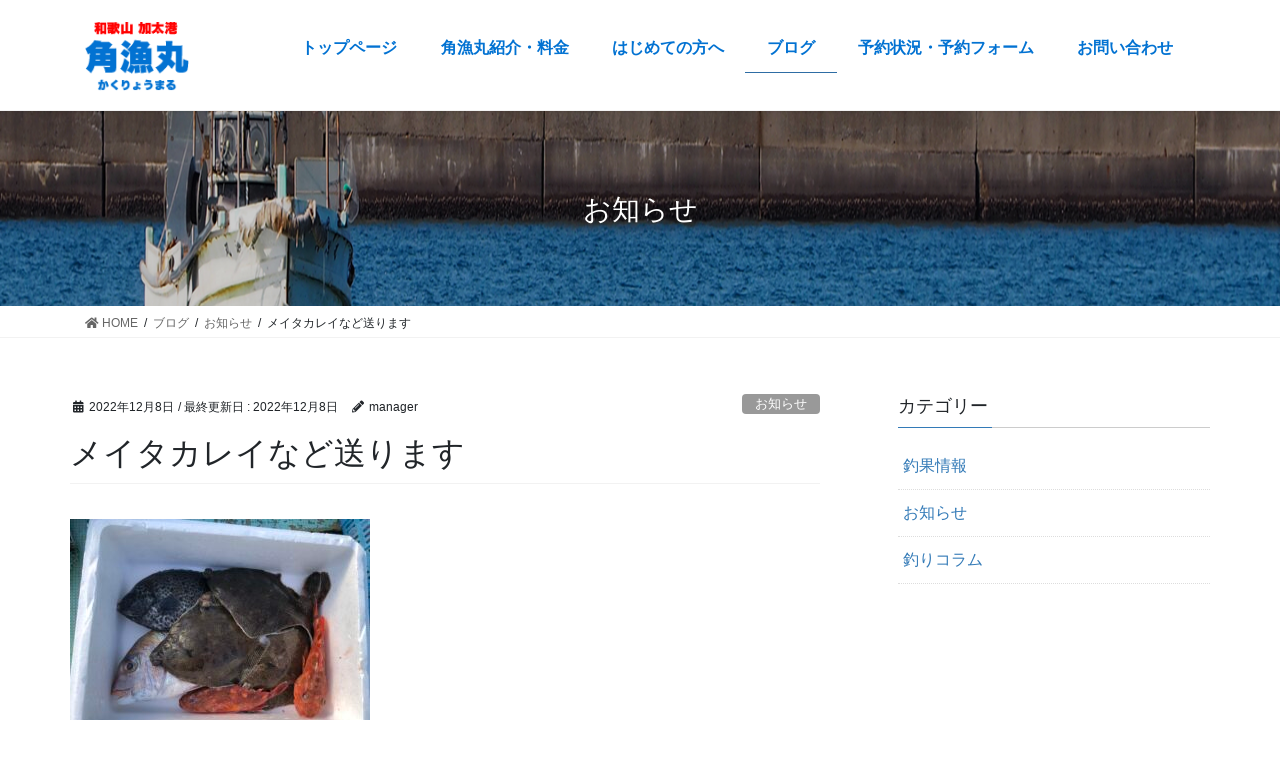

--- FILE ---
content_type: text/html; charset=UTF-8
request_url: https://kakuryomaru-kadoya.com/news/3674/
body_size: 6476
content:
<!DOCTYPE html>
<html lang="ja">
<!-- [ デフォルトテーマ2020 ] -->
<head>
	
	<!-- Global site tag (gtag.js) - Google Analytics -->
<script async src="https://www.googletagmanager.com/gtag/js?id=G-Q0Y747GYZL"></script>
<script>
  window.dataLayer = window.dataLayer || [];
  function gtag(){dataLayer.push(arguments);}
  gtag('js', new Date());

  gtag('config', 'G-Q0Y747GYZL');
</script>
	
<meta charset="utf-8">
<meta http-equiv="X-UA-Compatible" content="IE=edge">
<meta name="viewport" content="width=device-width, initial-scale=1">
<meta name="keywords" content="釣り,船,遊漁船,加太,和歌山,観光" />
<meta name="description" content="角漁丸(かくりょうまる)は和歌山県加太の釣り船です。釣り初心者から家族連れまで皆様にのんびり楽しんでいただける遊漁船です。一式レンタルが可能ですので、はじめての方もご安心ください。観光の前に船からの眺めもお楽しみください。" />
<title>メイタカレイなど送ります &#8211; 角漁丸(かくりょうまる)加太の釣り船｜釣り初心者・観光｜和歌山</title>
<meta name='robots' content='max-image-preview:large' />
<link rel='dns-prefetch' href='//s.w.org' />
<link rel="alternate" type="application/rss+xml" title="角漁丸(かくりょうまる)加太の釣り船｜釣り初心者・観光｜和歌山 &raquo; フィード" href="https://kakuryomaru-kadoya.com/feed/" />
		<script type="text/javascript">
			window._wpemojiSettings = {"baseUrl":"https:\/\/s.w.org\/images\/core\/emoji\/13.0.1\/72x72\/","ext":".png","svgUrl":"https:\/\/s.w.org\/images\/core\/emoji\/13.0.1\/svg\/","svgExt":".svg","source":{"concatemoji":"https:\/\/kakuryomaru-kadoya.com\/wp-includes\/js\/wp-emoji-release.min.js?ver=5.7.4"}};
			!function(e,a,t){var n,r,o,i=a.createElement("canvas"),p=i.getContext&&i.getContext("2d");function s(e,t){var a=String.fromCharCode;p.clearRect(0,0,i.width,i.height),p.fillText(a.apply(this,e),0,0);e=i.toDataURL();return p.clearRect(0,0,i.width,i.height),p.fillText(a.apply(this,t),0,0),e===i.toDataURL()}function c(e){var t=a.createElement("script");t.src=e,t.defer=t.type="text/javascript",a.getElementsByTagName("head")[0].appendChild(t)}for(o=Array("flag","emoji"),t.supports={everything:!0,everythingExceptFlag:!0},r=0;r<o.length;r++)t.supports[o[r]]=function(e){if(!p||!p.fillText)return!1;switch(p.textBaseline="top",p.font="600 32px Arial",e){case"flag":return s([127987,65039,8205,9895,65039],[127987,65039,8203,9895,65039])?!1:!s([55356,56826,55356,56819],[55356,56826,8203,55356,56819])&&!s([55356,57332,56128,56423,56128,56418,56128,56421,56128,56430,56128,56423,56128,56447],[55356,57332,8203,56128,56423,8203,56128,56418,8203,56128,56421,8203,56128,56430,8203,56128,56423,8203,56128,56447]);case"emoji":return!s([55357,56424,8205,55356,57212],[55357,56424,8203,55356,57212])}return!1}(o[r]),t.supports.everything=t.supports.everything&&t.supports[o[r]],"flag"!==o[r]&&(t.supports.everythingExceptFlag=t.supports.everythingExceptFlag&&t.supports[o[r]]);t.supports.everythingExceptFlag=t.supports.everythingExceptFlag&&!t.supports.flag,t.DOMReady=!1,t.readyCallback=function(){t.DOMReady=!0},t.supports.everything||(n=function(){t.readyCallback()},a.addEventListener?(a.addEventListener("DOMContentLoaded",n,!1),e.addEventListener("load",n,!1)):(e.attachEvent("onload",n),a.attachEvent("onreadystatechange",function(){"complete"===a.readyState&&t.readyCallback()})),(n=t.source||{}).concatemoji?c(n.concatemoji):n.wpemoji&&n.twemoji&&(c(n.twemoji),c(n.wpemoji)))}(window,document,window._wpemojiSettings);
		</script>
		<style type="text/css">
img.wp-smiley,
img.emoji {
	display: inline !important;
	border: none !important;
	box-shadow: none !important;
	height: 1em !important;
	width: 1em !important;
	margin: 0 .07em !important;
	vertical-align: -0.1em !important;
	background: none !important;
	padding: 0 !important;
}
</style>
	<link rel='stylesheet' id='vkExUnit_common_style-css'  href='https://kakuryomaru-kadoya.com/wp-content/plugins/vk-all-in-one-expansion-unit/assets/css/vkExUnit_style.css?ver=9.15.1.2' type='text/css' media='all' />
<link rel='stylesheet' id='wp-block-library-css'  href='https://kakuryomaru-kadoya.com/wp-includes/css/dist/block-library/style.min.css?ver=5.7.4' type='text/css' media='all' />
<link rel='stylesheet' id='responsive-lightbox-nivo-css'  href='https://kakuryomaru-kadoya.com/wp-content/plugins/responsive-lightbox/assets/nivo/nivo-lightbox.min.css?ver=2.3.2' type='text/css' media='all' />
<link rel='stylesheet' id='responsive-lightbox-nivo-default-css'  href='https://kakuryomaru-kadoya.com/wp-content/plugins/responsive-lightbox/assets/nivo/themes/default/default.css?ver=2.3.2' type='text/css' media='all' />
<link rel='stylesheet' id='wp-show-posts-css'  href='https://kakuryomaru-kadoya.com/wp-content/plugins/wp-show-posts/css/wp-show-posts-min.css?ver=1.1.3' type='text/css' media='all' />
<link rel='stylesheet' id='bootstrap-4-style-css'  href='https://kakuryomaru-kadoya.com/wp-content/themes/lightning-pro/library/bootstrap-4/css/bootstrap.min.css?ver=4.3.1' type='text/css' media='all' />
<link rel='stylesheet' id='lightning-design-style-css'  href='https://kakuryomaru-kadoya.com/wp-content/themes/lightning-pro/design-skin/origin2/css/style.css?ver=4.1.3' type='text/css' media='all' />
<style id='lightning-design-style-inline-css' type='text/css'>
.tagcloud a:before { font-family: "Font Awesome 5 Free";content: "\f02b";font-weight: bold; }
/* page header */.page-header{background-color:#123988;background: url(https://kakuryomaru-kadoya.com/wp-content/uploads/sub0.png) no-repeat 50% center;background-size: cover;}.page-header h1.page-header_pageTitle,.page-header div.page-header_pageTitle{margin-top:3em;margin-bottom:calc( 3em - 0.1em );}
</style>
<link rel='stylesheet' id='lightning-common-style-css'  href='https://kakuryomaru-kadoya.com/wp-content/themes/lightning-pro/assets/css/common.css?ver=4.1.3' type='text/css' media='all' />
<link rel='stylesheet' id='lightning-theme-style-css'  href='https://kakuryomaru-kadoya.com/wp-content/themes/lightning-pro-child/style.css?ver=4.1.3' type='text/css' media='all' />
<link rel='stylesheet' id='vk-media-posts-style-css'  href='https://kakuryomaru-kadoya.com/wp-content/themes/lightning-pro/inc/media-posts/package/css/media-posts.css?ver=1.2' type='text/css' media='all' />
<link rel='stylesheet' id='vk-font-awesome-css'  href='https://kakuryomaru-kadoya.com/wp-content/themes/lightning-pro/inc/font-awesome/package/versions/5/css/all.min.css?ver=5.11.2' type='text/css' media='all' />
<script type='text/javascript' src='https://kakuryomaru-kadoya.com/wp-includes/js/jquery/jquery.min.js?ver=3.5.1' id='jquery-core-js'></script>
<script type='text/javascript' id='jquery-core-js-after'>
;(function($,document,window){$(document).ready(function($){/* Add scroll recognition class */$(window).scroll(function () {var scroll = $(this).scrollTop();if ($(this).scrollTop() > 160) {$('body').addClass('header_scrolled');} else {$('body').removeClass('header_scrolled');}});});})(jQuery,document,window);
</script>
<script type='text/javascript' src='https://kakuryomaru-kadoya.com/wp-includes/js/jquery/jquery-migrate.min.js?ver=3.3.2' id='jquery-migrate-js'></script>
<script type='text/javascript' src='https://kakuryomaru-kadoya.com/wp-content/plugins/responsive-lightbox/assets/infinitescroll/infinite-scroll.pkgd.min.js?ver=5.7.4' id='responsive-lightbox-infinite-scroll-js'></script>
<link rel="https://api.w.org/" href="https://kakuryomaru-kadoya.com/wp-json/" /><link rel="alternate" type="application/json" href="https://kakuryomaru-kadoya.com/wp-json/wp/v2/posts/3674" /><link rel="EditURI" type="application/rsd+xml" title="RSD" href="https://kakuryomaru-kadoya.com/xmlrpc.php?rsd" />
<link rel="wlwmanifest" type="application/wlwmanifest+xml" href="https://kakuryomaru-kadoya.com/wp-includes/wlwmanifest.xml" /> 
<meta name="generator" content="WordPress 5.7.4" />
<link rel="canonical" href="https://kakuryomaru-kadoya.com/news/3674/" />
<link rel='shortlink' href='https://kakuryomaru-kadoya.com/?p=3674' />
<link rel="alternate" type="application/json+oembed" href="https://kakuryomaru-kadoya.com/wp-json/oembed/1.0/embed?url=https%3A%2F%2Fkakuryomaru-kadoya.com%2Fnews%2F3674%2F" />
<link rel="alternate" type="text/xml+oembed" href="https://kakuryomaru-kadoya.com/wp-json/oembed/1.0/embed?url=https%3A%2F%2Fkakuryomaru-kadoya.com%2Fnews%2F3674%2F&#038;format=xml" />
<style id="lightning-color-custom-for-plugins" type="text/css">/* ltg theme common */.color_key_bg,.color_key_bg_hover:hover{background-color: #0272d2;}.color_key_txt,.color_key_txt_hover:hover{color: #0272d2;}.color_key_border,.color_key_border_hover:hover{border-color: #0272d2;}.color_key_dark_bg,.color_key_dark_bg_hover:hover{background-color: #2e6da4;}.color_key_dark_txt,.color_key_dark_txt_hover:hover{color: #2e6da4;}.color_key_dark_border,.color_key_dark_border_hover:hover{border-color: #2e6da4;}</style>		<style type="text/css" id="wp-custom-css">
			.grecaptcha-badge {
bottom: 75px !important;
}		</style>
		<link rel="stylesheet" type="text/css" media="all" href="https://kakuryomaru-kadoya.com/wp-content/themes/lightning-pro-child/responsive.css" />

</head>
<body data-rsssl=1 class="post-template-default single single-post postid-3674 single-format-standard post-name-%e3%83%a1%e3%82%a4%e3%82%bf%e3%82%ab%e3%83%ac%e3%82%a4%e3%81%aa%e3%81%a9%e9%80%81%e3%82%8a%e3%81%be%e3%81%99 post-type-post sidebar-fix bootstrap4 device-pc fa_v5_css">
<header class="siteHeader">
		<div class="container siteHeadContainer">
		<div class="navbar-header">
						<p class="navbar-brand siteHeader_logo">
			<a href="https://kakuryomaru-kadoya.com/">
				<span><img src="https://kakuryomaru-kadoya.com/wp-content/uploads/logo-1.png" alt="角漁丸(かくりょうまる)加太の釣り船｜釣り初心者・観光｜和歌山" /></span>
			</a>
			</p>
								</div>

		<div id="gMenu_outer" class="gMenu_outer"><nav class="menu-menu-container"><ul id="menu-menu" class="menu gMenu vk-menu-acc"><li id="menu-item-131" class="menu-item menu-item-type-post_type menu-item-object-page menu-item-home"><a href="https://kakuryomaru-kadoya.com/"><strong class="gMenu_name">トップページ</strong></a></li>
<li id="menu-item-690" class="menu-item menu-item-type-post_type menu-item-object-page"><a href="https://kakuryomaru-kadoya.com/about/"><strong class="gMenu_name">角漁丸紹介・料金</strong></a></li>
<li id="menu-item-689" class="menu-item menu-item-type-post_type menu-item-object-page"><a href="https://kakuryomaru-kadoya.com/beginnerguide/"><strong class="gMenu_name">はじめての方へ</strong></a></li>
<li id="menu-item-821" class="menu-item menu-item-type-taxonomy menu-item-object-category current-post-ancestor current-menu-parent current-post-parent"><a href="https://kakuryomaru-kadoya.com/category/news/"><strong class="gMenu_name">ブログ</strong></a></li>
<li id="menu-item-688" class="menu-item menu-item-type-post_type menu-item-object-page"><a href="https://kakuryomaru-kadoya.com/entry/"><strong class="gMenu_name">予約状況・予約フォーム</strong></a></li>
<li id="menu-item-123" class="menu-item menu-item-type-post_type menu-item-object-page"><a href="https://kakuryomaru-kadoya.com/contact/"><strong class="gMenu_name">お問い合わせ</strong></a></li>
</ul></nav></div>	</div>
	</header>

<div class="section page-header"><div class="container"><div class="row"><div class="col-md-12">
<div class="page-header_pageTitle">
お知らせ</div>
</div></div></div></div><!-- [ /.page-header ] -->
<!-- [ .breadSection ] -->
<div class="section breadSection">
<div class="container">
<div class="row">
<ol class="breadcrumb" itemtype="http://schema.org/BreadcrumbList"><li id="panHome" itemprop="itemListElement" itemscope itemtype="http://schema.org/ListItem"><a itemprop="item" href="https://kakuryomaru-kadoya.com/"><span itemprop="name"><i class="fa fa-home"></i> HOME</span></a></li><li itemprop="itemListElement" itemscope itemtype="http://schema.org/ListItem"><a itemprop="item" href="https://kakuryomaru-kadoya.com/category/news/"><span itemprop="name">ブログ</span></a></li><li itemprop="itemListElement" itemscope itemtype="http://schema.org/ListItem"><a itemprop="item" href="https://kakuryomaru-kadoya.com/category/news/news-news/"><span itemprop="name">お知らせ</span></a></li><li><span>メイタカレイなど送ります</span></li></ol>
</div>
</div>
</div>
<!-- [ /.breadSection ] -->
<div class="section siteContent">
<div class="container">
<div class="row">
<div class="col mainSection mainSection-col-two baseSection" id="main" role="main">

		<article id="post-3674" class="post-3674 post type-post status-publish format-standard has-post-thumbnail hentry category-news-news category-news">
		<header class="entry-header">
			<div class="entry-meta">


<span class="published entry-meta_items">2022年12月8日</span>

<span class="entry-meta_items entry-meta_updated">/ 最終更新日 : <span class="updated">2022年12月8日</span></span>


	
	<span class="vcard author entry-meta_items entry-meta_items_author"><span class="fn">manager</span></span>



<span class="entry-meta_items entry-meta_items_term"><a href="https://kakuryomaru-kadoya.com/category/news/news-news/" class="btn btn-xs btn-primary entry-meta_items_term_button" style="background-color:#999999;border:none;">お知らせ</a></span>
</div>
			<h1 class="entry-title">メイタカレイなど送ります</h1>
		</header>

			
			<div class="entry-body">
				<p><img loading="lazy" src="https://kakuryomaru-kadoya.com/wp-content/uploads/786926F5-1A58-4DA6-8581-613D02FF620B-300x225.jpeg" alt="" width="300" height="225" class="alignnone size-medium wp-image-3675" srcset="https://kakuryomaru-kadoya.com/wp-content/uploads/786926F5-1A58-4DA6-8581-613D02FF620B-300x225.jpeg 300w, https://kakuryomaru-kadoya.com/wp-content/uploads/786926F5-1A58-4DA6-8581-613D02FF620B-1024x768.jpeg 1024w, https://kakuryomaru-kadoya.com/wp-content/uploads/786926F5-1A58-4DA6-8581-613D02FF620B-768x576.jpeg 768w, https://kakuryomaru-kadoya.com/wp-content/uploads/786926F5-1A58-4DA6-8581-613D02FF620B-1536x1152.jpeg 1536w, https://kakuryomaru-kadoya.com/wp-content/uploads/786926F5-1A58-4DA6-8581-613D02FF620B-2048x1536.jpeg 2048w" sizes="(max-width: 300px) 100vw, 300px" /></p>
			</div>

			
			<div class="entry-footer">

				
				<div class="entry-meta-dataList"><dl><dt>カテゴリー</dt><dd><a href="https://kakuryomaru-kadoya.com/category/news/news-news/">お知らせ</a>、<a href="https://kakuryomaru-kadoya.com/category/news/">ブログ</a></dd></dl></div>
			</div><!-- [ /.entry-footer ] -->

									
	</article>

	

	<div class="vk_posts postNextPrev">

		<div id="post-3671" class="vk_post card card-post card-horizontal card-sm vk_post-col-xs-12 vk_post-col-sm-12 vk_post-col-md-6 post-3674 post type-post status-publish format-standard has-post-thumbnail hentry category-news-news category-news"><div class="row no-gutters card-horizontal-inner-row"><div class="col-5 card-img-outer"><div class="vk_post_imgOuter" style="background-image:url(https://kakuryomaru-kadoya.com/wp-content/uploads/D731A562-9D28-43D3-B11F-CCA3CD38D4B5-768x1024.jpeg)"><a href="https://kakuryomaru-kadoya.com/news/3671/"><div class="card-img-overlay"><span class="vk_post_imgOuter_singleTermLabel" style="color:#fff;background-color:#999999">お知らせ</span></div><img width="225" height="300" src="https://kakuryomaru-kadoya.com/wp-content/uploads/D731A562-9D28-43D3-B11F-CCA3CD38D4B5-225x300.jpeg" class="vk_post_imgOuter_img card-img card-img-use-bg wp-post-image" alt="" loading="lazy" /></a></div><!-- [ /.vk_post_imgOuter ] --></div><!-- /.col --><div class="col-7"><div class="vk_post_body card-body"><p class="postNextPrev_label">前の記事</p><h5 class="vk_post_title card-title"><a href="https://kakuryomaru-kadoya.com/news/3671/">石鯛と真鯛送ります</a></h5><div class="vk_post_date card-date published">2022年12月8日</div></div><!-- [ /.card-body ] --></div><!-- /.col --></div><!-- [ /.row ] --></div><!-- [ /.card ] -->
		<div id="post-3681" class="vk_post card card-post card-horizontal card-sm vk_post-col-xs-12 vk_post-col-sm-12 vk_post-col-md-6 card-horizontal-reverse postNextPrev_next post-3674 post type-post status-publish format-standard has-post-thumbnail hentry category-news-news category-news"><div class="row no-gutters card-horizontal-inner-row"><div class="col-5 card-img-outer"><div class="vk_post_imgOuter" style="background-image:url(https://kakuryomaru-kadoya.com/wp-content/uploads/A0409363-B757-4C00-9F00-240999F88EA5.jpeg)"><a href="https://kakuryomaru-kadoya.com/news/3681/"><div class="card-img-overlay"><span class="vk_post_imgOuter_singleTermLabel" style="color:#fff;background-color:#999999">お知らせ</span></div><img width="225" height="300" src="https://kakuryomaru-kadoya.com/wp-content/uploads/A0409363-B757-4C00-9F00-240999F88EA5-225x300.jpeg" class="vk_post_imgOuter_img card-img card-img-use-bg wp-post-image" alt="" loading="lazy" /></a></div><!-- [ /.vk_post_imgOuter ] --></div><!-- /.col --><div class="col-7"><div class="vk_post_body card-body"><p class="postNextPrev_label">次の記事</p><h5 class="vk_post_title card-title"><a href="https://kakuryomaru-kadoya.com/news/3681/">チダイ発送</a></h5><div class="vk_post_date card-date published">2022年12月8日</div></div><!-- [ /.card-body ] --></div><!-- /.col --></div><!-- [ /.row ] --></div><!-- [ /.card ] -->
		</div>
		</div><!-- [ /.mainSection ] -->

	<div class="col subSection sideSection sideSection-col-two baseSection">
	<aside class="widget widget_mycategoryorder" id="mycategoryorder-3"><h1 class="widget-title subSection-title">カテゴリー</h1>		<ul>
			<li class="cat-item cat-item-14"><a href="https://kakuryomaru-kadoya.com/category/news/info/">釣果情報</a>
</li>
	<li class="cat-item cat-item-15"><a href="https://kakuryomaru-kadoya.com/category/news/news-news/">お知らせ</a>
</li>
	<li class="cat-item cat-item-16"><a href="https://kakuryomaru-kadoya.com/category/news/column/">釣りコラム</a>
</li>
		</ul>
		</aside>	</div><!-- [ /.subSection ] -->

</div><!-- [ /.row ] -->
</div><!-- [ /.container ] -->
</div><!-- [ /.siteContent ] -->


<footer class="section siteFooter">
	<div class="footerMenu">
	   <div class="container">
					</div>
	</div>
	<div class="container sectionBox">
		<div class="row ">
			<div class="col-md-12"><aside class="widget widget_pudge" id="pudge-2">
<div id="widget-page-262" class="widget_pageContent entry-body">
<div class="contact ta_c">
<h3 class="contact_ti1 h3cl">CONTACT<span>お問い合わせ</span></h3>
<div class="tel3"><span>TEL</span><a href="tel:073-459-2582">073-459-2582</a></div>
<div class="tel3"><span>MOBILE</span><a href="tel:080-1509-5561">080-1509-5561</a></div>
<div class="contact_btn"><a href="https://kakuryomaru-kadoya.com/contact/">お問い合わせ</a></div>
</div>
</div>
</aside></div>		</div>
	</div>

	
	<div class="container sectionBox copySection text-center">
			<p>© 角漁丸 All Rights Reserved.</p>	</div>
</footer>
<a href="#top" id="page_top" class="page_top_btn">PAGE TOP</a><div class="vk-mobile-nav-menu-btn">MENU</div><div class="vk-mobile-nav" id="vk-mobile-nav"><nav class="global-nav"><ul id="menu-menu-1" class="vk-menu-acc  menu"><li id="menu-item-131" class="menu-item menu-item-type-post_type menu-item-object-page menu-item-home menu-item-131"><a href="https://kakuryomaru-kadoya.com/">トップページ</a></li>
<li id="menu-item-690" class="menu-item menu-item-type-post_type menu-item-object-page menu-item-690"><a href="https://kakuryomaru-kadoya.com/about/">角漁丸紹介・料金</a></li>
<li id="menu-item-689" class="menu-item menu-item-type-post_type menu-item-object-page menu-item-689"><a href="https://kakuryomaru-kadoya.com/beginnerguide/">はじめての方へ</a></li>
<li id="menu-item-821" class="menu-item menu-item-type-taxonomy menu-item-object-category current-post-ancestor current-menu-parent current-post-parent menu-item-821"><a href="https://kakuryomaru-kadoya.com/category/news/">ブログ</a></li>
<li id="menu-item-688" class="menu-item menu-item-type-post_type menu-item-object-page menu-item-688"><a href="https://kakuryomaru-kadoya.com/entry/">予約状況・予約フォーム</a></li>
<li id="menu-item-123" class="menu-item menu-item-type-post_type menu-item-object-page menu-item-123"><a href="https://kakuryomaru-kadoya.com/contact/">お問い合わせ</a></li>
</ul></nav></div><script type='text/javascript' src='https://kakuryomaru-kadoya.com/wp-content/plugins/responsive-lightbox/assets/nivo/nivo-lightbox.min.js?ver=2.3.2' id='responsive-lightbox-nivo-js'></script>
<script type='text/javascript' src='https://kakuryomaru-kadoya.com/wp-includes/js/underscore.min.js?ver=1.8.3' id='underscore-js'></script>
<script type='text/javascript' id='responsive-lightbox-js-extra'>
/* <![CDATA[ */
var rlArgs = {"script":"nivo","selector":"lightbox","customEvents":"","activeGalleries":"1","effect":"fade","clickOverlayToClose":"1","keyboardNav":"1","errorMessage":"The requested content cannot be loaded. Please try again later.","woocommerce_gallery":"0","ajaxurl":"https:\/\/kakuryomaru-kadoya.com\/wp-admin\/admin-ajax.php","nonce":"eadad75012"};
/* ]]> */
</script>
<script type='text/javascript' src='https://kakuryomaru-kadoya.com/wp-content/plugins/responsive-lightbox/js/front.js?ver=2.3.2' id='responsive-lightbox-js'></script>
<script type='text/javascript' src='https://kakuryomaru-kadoya.com/wp-content/themes/lightning-pro/assets/js/lightning.min.js?ver=4.1.3' id='lightning-js-js'></script>
<script type='text/javascript' src='https://kakuryomaru-kadoya.com/wp-content/themes/lightning-pro/library/bootstrap-4/js/bootstrap.min.js?ver=4.3.1' id='bootstrap-4-js-js'></script>
<script type='text/javascript' src='https://kakuryomaru-kadoya.com/wp-includes/js/wp-embed.min.js?ver=5.7.4' id='wp-embed-js'></script>
<script type='text/javascript' id='vkExUnit_master-js-js-extra'>
/* <![CDATA[ */
var vkExOpt = {"ajax_url":"https:\/\/kakuryomaru-kadoya.com\/wp-admin\/admin-ajax.php","enable_smooth_scroll":"1"};
/* ]]> */
</script>
<script type='text/javascript' src='https://kakuryomaru-kadoya.com/wp-content/plugins/vk-all-in-one-expansion-unit/assets/js/all.min.js?ver=9.15.1.2' id='vkExUnit_master-js-js'></script>
</body>
</html>


--- FILE ---
content_type: text/css
request_url: https://kakuryomaru-kadoya.com/wp-content/themes/lightning-pro-child/style.css?ver=4.1.3
body_size: 3998
content:
@charset "utf-8";
@import url('https://fonts.googleapis.com/css2?family=Josefin+Sans:wght@500;600;700&family=M+PLUS+Rounded+1c:wght@300;400;500&family=Roboto:wght@700&display=swap');
/*
Theme Name: Lightning Pro Child
Theme URI:
Template: lightning-pro
Description:
Author:アートフレア株式会社
Tags:
Version: 0.0.0
*/

/*-------------------------------------------*/
/*	画面幅に対するコンテンツ＆メニュー幅
/*-------------------------------------------*/
@media screen and (min-width: 768px) {
#header, #gMenuInner {
    width: 750px;
}
}
@media screen and (min-width: 992px) {
#header, #gMenuInner {
    width: 970px;
}
}
@media screen and (min-width: 1200px) {
#header, #gMenuInner {
    width: 1170px;
}

}




/*-------------------------------------------*/
/*	ヘッダー
/*-------------------------------------------*/

#header {
    display: block;
    overflow: hidden;
    padding: 5px 0 10px;
    margin: auto;
}
#header #headerInner {
    display: table;
    text-align: left;
}
/*.navbar.siteHeader {
    box-shadow: none;
}*/
#headerInner {
    width: 100%;
}
#header #headerInner {
    text-align: left;
}
#header .logo {
    display: table-cell;
}
#header .head-contact {
    display: table-cell;
    text-align: right;
    vertical-align: middle;
    float: right;
}
/*-------------------------------------------*/
/*	グローバルメニュー
/*-------------------------------------------*/

#gMenu ul{
	margin: 0 ;
	padding: 0 ;
}
#gMenu li{
	list-style: none;
	float: left;
}
#gMenu li:not(:last-child){
	border-right:1px solid #ddd;
}
#gMenu a{
	text-decoration: none;
	color: #333;

}
#gMenuInner {
    margin: auto;
}
#gMenu .menu li ul {
    display: none;
}
#gMenu .menu li ul {
    margin: 0;
    padding: 0;
}

#gMenu .menu li {
    margin-bottom: 0;
    position: relative;
}
#gMenu .menu li:hover ul {
    display: block;
    position: absolute;
    z-index: 100;
    border-top: 1px solid #ccc;
    position: absolute;
    width: 200px;
    opacity: 0.97;
}
#gMenu .menu li:hover li {
    background: #fff;
    border-bottom: 1px solid #ccc;
    width: 200px;
    position: relative;
}

#gMenu .menu li a {
    color: #333;
    display: block;
    overflow: hidden;
    padding: 11px 15px 9px;
    margin: 0px;
    line-height: 110%;
    text-decoration: none;
    letter-spacing: 0px;
    text-align: left;
    position: relative;
}
#gMenu li ul li {
    border-right: none !important;
}
#gMenu a:hover {
    background-color: #eee;
}
.section.page-header {
    clear: both;
}

/*TOPICS NEW装飾*/
.recent-posts-new {
    color: red;
    margin-left: 5px;
}
.gMenu a{
	color: #0272d2
}
.home .siteHeader{
	background-color: rgba(255,255,255,0.00);
	position: absolute;
	box-shadow: 0 1px 3px rgb(0 0 0 / 0%);
	border-bottom: 1px solid rgba(0,0,0,.00);
	width: 100%;
}
.siteContent .container{
	width: 100% !important;
        padding-right: 0px;
    padding-left: 0px;
max-width: none;
}
.sec1{
	background-color: #123988;
	padding: 45px 0;
}
.sec1_in{
	background-image: url("images/sec1_bg.png");
	background-repeat: no-repeat;
	background-position: center center;
	color: #fff;
}
.box1000,.breadcrumbs{
	width: 1140px;
	margin-left: auto;
	margin-right: auto;
}

.midashi1{
	font-size: 32px;
	font-weight: 500;
	line-height: 1.6;
	font-family: 'M PLUS Rounded 1c', sans-serif;
	margin: 0 0 20px;
}

.midashi1-1{
	
	background-repeat: no-repeat;
	background-size: cover;
	text-align: center;
	font-family: 'Josefin Sans', sans-serif;
	font-weight: 700;
	line-height: 1.4;
	color: #fff;
	font-size: 92px;
	padding: 165px 10px;
}
.midashi1-1a{
	background-image: url("images/sec2_bg.png");
}
.midashi1-1b{
	background-image: url("images/section3_bg.png");

}
.midashi1-1c{
	background-image: url("images/section4_bg.png");
}
.midashi2{
		font-family: 'M PLUS Rounded 1c', sans-serif;
	color: #0272d2;
	font-size: 32px;
	font-weight: 500;
	line-height: 1.5;
	margin: 70px 0 20px !important;
}
.ta_c{
text-align:center;
}
.td41{
	width: 259px;
	margin-right: 34px;
}
.td41:nth-child(4n){
	margin-right: 0
}
.bg_midashi1{
	font-size: 79px;
	color: #dae7f8;
	margin: 30px 30px 20px;
	line-height: 1.4;
		font-family: 'Josefin Sans', sans-serif;
	font-weight: 700;
}
.bg_midashi2{
	font-size: 79px;
	color: rgba(255,255,255,0.38);
	margin: 30px 30px 20px;
	line-height: 1.4;
		font-family: 'Josefin Sans', sans-serif;
	font-weight: 700;
		padding-top: 20px;
}
.bg_midashi3{
	font-size: 79px;
	color: #dae7f8;
	margin: 30px 30px 20px;
	line-height: 1.4;
		font-family: 'Josefin Sans', sans-serif;
	font-weight: 700;
}

.contact_ti1 {
font-size:59px;
font-family: 'Josefin Sans', sans-serif;
	line-height: 1.1;
	margin-bottom: 40px;
	font-weight: 700;}
.contact_ti1 span{
	display: block;
	font-size: 25px;
}
.tel3{
	font-size: 59px;
	font-family: 'Roboto', sans-serif;
	font-weight: 700;
}
.tel3 span{
	font-size: 40px;
	margin-right: 6px;
}
.tel3 a{
	color: #ffffff;
}
.tel4{
	font-size: 38px;
	font-family: 'Roboto', sans-serif;
	font-weight: 700;
	color: #00367c;
}
.tel4 span{
	font-size: 26px;
	margin-right: 6px;
}
.topics{
	background-image: url("images/topics_bg.jpg");
	background-repeat: no-repeat;
	background-size: cover;
	margin-top: 70px;
	padding-bottom: 60px;
}
.topics .wp-show-posts-inner{
	background-color: #fff;
	border-radius: 14px;
	padding: 15px;
}
.topics .wp-show-posts-inner h4{
	font-size: 16px;
}
.contact_btn a{
	background-color: #fff;
	font-size: 27px;
	width: 480px;
	line-height: 80px;
	font-weight: 600;
	color: #00367c;
	border-radius: 6px;
	display: inline-block;
	transition: all 0.5s ease 0s;
    -webkit-transition: all 0.5s ease 0s;
}
.contact_btn a:before {
    color: #fe0000;
    content: "\f0e0";
 font-family: "Font Awesome 5 Free";
	font-weight: 600;
    margin-right: 4px;
}
.contact_btn a:hover{
	text-decoration: none;
	opacity: 0.8;
}
rt{
	font-weight: 400;
	font-size: 30%;
	line-height: 2;
	margin-bottom: 3px;
}
.copySection {
    border-top: 0px solid rgba(0,0,0,.05);
	padding-top: 0 !important
}
.btn1 a{
	background-color: #fff;
	border-radius: 50px;
	line-height: 57px;
	text-align: center;
	color: #00367c;
	width: 295px;
	margin-top: 40px;
	display: inline-block;
	font-size: 18px;
	transition: all 0.5s ease 0s;
    -webkit-transition: all 0.5s ease 0s;
}
.btn1 a:hover{
	text-decoration: none;
	opacity: 0.8;
}

.btn2 a{
	background-color: #00367c;
	border-radius: 50px;
	line-height: 57px;
	text-align: center;
	color: #fff;
	width: 295px;
	margin-top: 30px;
	display: inline-block;
	font-size: 18px;
	transition: all 0.5s ease 0s;
    -webkit-transition: all 0.5s ease 0s;
}
.btn2 a:hover{
	text-decoration: none;
	opacity: 0.8;
}
.box_bl{
	background-color:  #e5f1fa;
	padding-bottom: 60px;
}
.box_bl p{
	color: #00367c;
	margin-bottom: 0;
}
.map{
	padding-bottom: 100px;
	background-color:  #e5f1fa;
}
.w_box{
	position: relative;
	margin-top: 60px;
}
/*.wave1 {
  position: absolute;
  height: 141px;
  width: 100%;
  background: #e5f1fa;
  bottom: 0;
}

.wave1::before, .wave1::after {
  content: "";
  display: block;
  position: absolute;
  border-radius: 100% 50%;
}

.wave1::before {
    width: 55%;
    height: 109%;
    background-color: #e5f1fa;
    right: -7.6%;
    top: -50%;
}
.wave1::after {
    width: 55%;
    height: 100%;
    background-color: #fff;
    left: -1.5%;
    top: -50%;
}*/
.w_box:before {
  content: '';/*何も入れない*/
  display: inline-block;/*忘れずに！*/
  width: 100%;/*画像の幅*/
  height: 72px;/*画像の高さ*/
  background-image: url("images/wave1.png");
  background-size: 100% 72px;
  vertical-align: middle;
}

.midashi3 {
  position: relative;
  display: inline-block;
  padding: 0 55px;
	color: #00367c;
	font-size: 17px;
	font-weight: 600;
	margin: 40px 0 15px;
}

.midashi3:before, .midashi3:after {
  content: '';
  position: absolute !important;
  top: 50% !important;
  display: inline-block !important;
  width: 45px !important;
  height: 1px;
  background-color: #a9c1d3;
}
.midashi3 span{
	margin-right: 4px;
	position: relative;
	top:-3px;
}
.midashi3:before {
  left:0 !important;
}
.midashi3:after {
  right: 0 !important;
}

.tel1{
		color: #00367c;
	font-size: 17px;
	margin: 0 25px;
	font-weight: 600;
	position: relative;
}
.tel2{
		color: #00367c;
	font-size: 17px;
	margin: 0 25px;
	font-weight: 600;
	position: relative;
}
.tel1 span,.tel2 span{
	margin-right: 2px;
	position: relative;
	top:-1px;
}
.siteFooter {
    border-top: 0px solid #337ab7;
    background-color: #0272d2;
	color: #fff;
	margin-top: 40px;
}
.home .siteFooter{
margin-top: 0px;
}
.siteFooter:before {
  content: '';/*何も入れない*/
  display: inline-block;/*忘れずに！*/
  width: 100%;/*画像の幅*/
  height: 86px;/*画像の高さ*/
  background-image: url("images/wave2-0.png");
  background-size: 100% 86px;
  vertical-align: middle;
}
.home .siteFooter:before {
  content: '';/*何も入れない*/
  display: inline-block;/*忘れずに！*/
  width: 100%;/*画像の幅*/
  height: 86px;/*画像の高さ*/
  background-image: url("images/wave2.png");
  background-size: 100% 86px;
  vertical-align: middle;
}
.td21{
	width: 48%;
}
.td21:nth-child(even){
	margin-left: auto;
}
.box1{
	padding: 50px 0 70px;
}
.f_box{
display: flex;
	flex-wrap: wrap;
}
.f_center{
	justify-content: center;
}
.h4cl{
    background-color:rgba(255,255,255,0.00);
    padding: 0px;
}
.h3cl{
    background-color:rgba(255,255,255,0.00);
    padding: 0px;
    border-bottom: 0px;
        box-shadow: none;
}
.h3cl:after {
    border-bottom: 0px solid #337ab7;
}

a:hover img {
    opacity: 0.8;
    -webkit-opacity: 0.8;
    -moz-opacity: 0.8;
    filter: alpha(opacity=80);
    /* IE lt 8 */
    -ms-filter: “alpha(opacity=80)”;
    /* IE 8 */
}

a img {
    -webkit-transition: opacity 0.2s ease-out;
    -moz-transition: opacity 0.2s ease-out;
    -ms-transition: opacity 0.2s ease-out;
    transition: opacity 0.2s ease-out;
}

.midashi11{
	border: none;
	text-align: center;
	position: relative;
	font-family: 'M PLUS Rounded 1c', sans-serif;
	font-weight: 500;
	font-size: 40px;
}
.midashi11 span{
	margin: 0 10px;
}
.col2-1{
	width: 69%;
}
.col2-2{
	width: 27%;
	margin-left: auto;
}
.name{
	margin-left: auto;
	margin-top: 0px;
	font-size: 28px;
}
.name span{
	font-size: 21px;
	margin-right: 10px;
}
.cat11_ti1{
	background-image: url("images/cat11_bg1.png");
	background-size: cover;
	padding: 80px 10px;
	text-align: center;
	font-size: 50px;
	color: #fff;
		font-family: 'M PLUS Rounded 1c', sans-serif;
	font-weight: 500;
	margin: 100px 0 45px;
	border: none
}
.cat11_ti2{
	background-image: url("images/cat11_bg2.png");
	background-size: cover;
	padding: 80px 10px;
	text-align: center;
	font-size: 50px;
	color: #fff;
		font-family: 'M PLUS Rounded 1c', sans-serif;
	font-weight: 500;
	margin: 100px 0 45px;
	border: none
}
.cat11_ti3{
	background-image: url("images/cat11_bg3.png");
	background-size: cover;
	padding: 80px 10px;
	text-align: center;
	font-size: 50px;
	color: #fff;
		font-family: 'M PLUS Rounded 1c', sans-serif;
	font-weight: 500;
	margin: 100px 0 45px;
	border: none
}
.midashi12 {
  position: relative;
  display: inline-block;
  padding: 0 55px;
	font-size: 42px;
		font-family: 'M PLUS Rounded 1c', sans-serif;
	font-weight: 500;
	color: #00367c;margin: 60px 0 30px;
}

.midashi12:before, .midashi12:after {
  content: '';
  position: absolute;
  top: 50%;
  display: inline-block;
  width: 45px;
  height: 1px;
  background-color: #00367c;
}
.cat21_ti1{
	background-image: url("images/cat21_bg2.png");
	background-size: cover;
	padding: 80px 10px;
	text-align: center;
	font-size: 50px;
	color: #fff;
		font-family: 'M PLUS Rounded 1c', sans-serif;
	font-weight: 500;
	margin: 10px 0 0px;
	border: none
}
.midashi12:before {
  left:0;
}
.midashi12:after {
  right: 0;
}
.td41b{
	width: 262px;
	margin-right: 30px;
	text-align: center
}
.td41b:nth-child(4n){
	margin-right: 0
}
.td41b img{
	margin-bottom: 7px;
}
.box_bl2{
	background-color: #e5f1fa;
	padding: 50px 0
}
.flow_box{
	background-color: #fff;
	border-radius: 10px;
	padding: 20px;
	margin-bottom: 50px;
	position: relative;
}

.flow1{
	width: 15%;
	text-align: center;
	padding-top: 10px;
}
.flow2{
	width: 83%;
	margin-left: auto;
}
.flow2 h3{
	font-family: 'M PLUS Rounded 1c', sans-serif;
	font-weight: 500;
	margin-bottom: 15px;
	color: #00367c
}
.flow2 h3 span{
	margin-right: 10px;
	color: rgba(241,0,4,1.00)
}

.flow_box::after {
    top: 100%;
    left: 50%;
    border: solid transparent;
   
    content: " ";
    height: 0;
    width: 0;
    position: absolute;
    pointer-events: none;
    border-color: rgba(239, 247, 252, 0);
    border-top-color: #fff;
    border-width: 30px;
    margin-left: -30px;
}

.flow_last{
	margin-bottom: 0 !important;
}
.flow_last::after{
	display: none !important
}

.box3{
	background-color: #fafafa;
	border-radius: 10px;
	padding: 30px 60px;
}
.box3 .midashi12{
	color: #0272d2;
	font-size: 34px;
}
.price{
	font-size: 30px;
	
	font-family: 'Roboto', sans-serif;
	font-weight: 700;
	line-height: 1.4;
}
.price span{
	color: rgba(211,0,3,1.00);
	font-size: 45px;
}
.mw_wp_form ul{
	list-style: none;
	margin: 0px;
	padding: 0px;
}
.box_ship{
	background-image: url("images/bg_ship.png");
	background-repeat:no-repeat;
	background-position: center;
}
.soubi_box{
	background-image: url("images/cat21_bg1.png");
	background-repeat: no-repeat;
	background-size: cover;
	padding: 80px 0;
}
.soubi_box_in{
	width: 1140px;
	margin: auto;
	background-color: rgba(255,255,255,0.80);
	padding: 55px;
	border-radius: 10px;
}
.soubi_ti1{
	text-align: center;
	border: none;
	font-size: 48px;
	color: #00367c;
		font-family: 'M PLUS Rounded 1c', sans-serif;
	font-weight: 500;
	margin: 0 0 20px;
	padding: 0
}
.soubi_ti2{
	margin: 40px 0 25px;
	border: solid 1px #004b8b!important;
	padding: 20px !important;
	text-align: center;
	font-size: 30px;
	line-height: 1.2;
}
.sbox{
	width: 242px;
	margin-right: 20px;
	background-color: rgba(2,176,244,0.80);
	color: #fff;
	font-size: 22px;
	padding: 25px 5px;
	display: flex;
	border-radius: 5px;
	font-weight: 600;
	text-align: center;
	justify-content: center;
	align-content: center;
	align-items: center;
}
.sbox:nth-child(4n){
	margin-right: 0
}
.archive .siteContent,.single .siteContent{
	width: 1140px;
	margin-left: auto !important;
	margin-right: auto !important
}
.ta_c{
    text-align: center
}
.widget_mycategoryorder ul{
	list-style: none;
	margin: 0px;
	padding: 0px;
}
.widget_mycategoryorder li{
	margin: 0
}.widget_mycategoryorder li a{
	padding:10px 5px;
	display: block;
	border-bottom: dotted 1px #ddd;
}
.single .entry-body h4{
	background-color: #fafafa;
	color: #123988;
	padding: 10px 15px;
	border-radius: 5px;
	margin: 35px 0 20px;
}
.policy {
    border: solid 1px #EEE;
    background: #F9F9F9;
    padding: 1.0em;
    margin-top: 2.0em;
    margin-bottom: 40px;
}
.policy h3 {
    font-size: 15px;
    font-weight: 700;
    color: #0068b7;
}
.policy p{
font-size: 13px;
color:#575757
}
.gMenu>li .gMenu_name{
	font-size: 16px;
}
.list1 ul{
	list-style: none;
	margin: 0px;
	padding: 0px;
}
.list1 li:before {
    color: #5eccf7;
    content: "\f13d";
font-weight: 600;
font-family: "Font Awesome 5 Free";
    margin-right: 4px;
}
.list1 li{
	text-indent: -1.4em;
	margin-left: 1.2em
}
.mb10{
	margin-bottom: 0px !important;
}
.mt0{
    margin-top: 0px !important;
}
.mt10{
    margin-top: 10px
}
.mt20{
    margin-top: 20px
}
.mt20m{
    margin-top: -20px
}
.mt30{
    margin-top: 30px
}
.mt40{
    margin-top: 40px
}
.mt50{
    margin-top: 50px
}
.mt60{
    margin-top: 60px
}
.mt70{
    margin-top: 70px
}
.mt80{
    margin-top: 80px !important
}
.mt90{
    margin-top: 90px
}
.mt100{
    margin-top: 100px
}
.navbar-brand img {
    max-height: 70px;
}
.googleCalendar iframe {
  width: 100%;
  height: 400px;
}


--- FILE ---
content_type: text/css
request_url: https://kakuryomaru-kadoya.com/wp-content/themes/lightning-pro-child/responsive.css
body_size: 1223
content:

/* タブレット以下 */
@media (max-width:991.5px) {
    
    #gMenu {
        display: none;
    }
	
	.box1000, .breadcrumbs {
    width: 94%;
    margin-left: auto;
    margin-right: auto;
}
	.archive .siteContent, .single .siteContent {
    width: 94%;
    margin-left: auto !important;
    margin-right: auto !important;
}
	.sec1{
		padding-left: 3%;
		padding-right: 3%;
	}
	.midashi1{
		font-size: 20px;
	}
	.midashi1-1 {
    font-size: 38px;
    padding: 55px 10px;
}
	.midashi2{
		font-size: 24px;
		margin-top: 35px !important;
		margin-bottom: 14px !important;
	}
	
	.bg_midashi1 {
  font-size: 32px;
       margin: 10px 3% 10px;
}
	.bg_midashi2{
		  font-size: 32px;
       margin: 20px 3% 10px;
	}
	.td41 {
    width: 48%;
    margin: 1%;
		
}
	.td41:nth-child(4n) {
    margin-right: 1%;
}
	.mt80 {
    margin-top: 40px !important;
}
	.topics {
    margin-top: 30px;
		padding-top: 10px;
    padding-bottom: 30px;
}
	.wp-show-posts-columns#wpsp-714 .wp-show-posts-inner {
    margin: 0 0 1em 2em;
}
	
	.btn1 a{
		margin-top: 15px;
	}
	 .googleCalendar iframe {
	height: 600px;
  }
	.w_box:before {
    height: 36px;
    background-size: 570px 36px;
}
	.box_bl{
			padding-left: 3%;
		padding-right: 3%;
	}
	.home .siteFooter:before {
    height: 41px;
    background-size: 570px 41px;
}
	.contact_ti1{
		font-size: 32px;
		margin-bottom: 20px;
	}
	.contact_ti1 span {
    font-size: 15px;
}
	.tel3 {
    font-size: 34px;
}
	.tel3 span {
    font-size: 20px;
    margin-right: 6px;
}
	.contact_btn a {
    font-size: 24px;
    width: 100%;
    line-height: 70px;
    font-weight: 600;
    color: #00367c;
		margin-top: 20px;
    border-radius: 6px;
}
	.device-mobile .copySection {
    padding-bottom: 20px;
}
	.sectionBox {
    padding-top: 2em;
    padding-bottom: 1em;
    display: block;
}
	.td21 {
    width: 100%;
}
	.box1 {
    padding: 30px 0 30px;
}
	.footerMenu {
    border-top: 0px solid rgba(0,0,0,.05);
    border-bottom: 0px solid rgba(0,0,0,.05);
}
	.midashi11 {
margin-bottom: 25px;
    font-weight: 500;
    font-size: 30px;
}
	.col2-1 {
    width: 100%;
		order: 2;
}
		.col2-2 {
    width: 100%;
			margin-bottom: 15px;
			order: 1;
}
	.cat11_ti1,.cat11_ti3,.cat11_ti2 {
    padding: 40px 10px;
    text-align: center;
    font-size: 30px;
    margin: 50px 0 25px;
}
	.midashi12 { 
    padding: 0 55px;
    font-size: 28px;
    margin: 50px 0 20px;
}

	.soubi_ti1 {
    font-size: 30px;
    margin: 0 0 20px;
    padding: 0;
}
	.box3 {
    border-radius: 10px;
    padding: 15px 30px 10px;
    margin-bottom: 10px;
}
	.td41b {
    width: 50%;
    text-align: center;
		margin-right: 0;
		padding: 1%;
}
	.table1 span{
		font-size: 14px !important
	}
	.price span {
    color: rgba(211,0,3,1.00);
    font-size: 35px;
}
	.box3 .midashi12 {
    font-size: 24px;
}
	#rl-gallery-container-1 .rl-basicgrid-gallery .rl-gallery-item {
    width: calc(50% - 2px) !important;
}
		.mt90 {
    margin-top: 40px;
}
	.soubi_box {
    padding: 10px 10px;
}
	.soubi_box_in {
    width: 100%;
    padding: 25px;
    border-radius: 10px;
}
	.soubi_ti1 {
    font-size: 26px;
	}
	.soubi_ti2 {
    margin: 40px 0 15px;
    padding: 10px !important;
    font-size: 24px;
}
	.sbox {
    width: 48%;
    margin-right: 3%;
    font-size: 14px;
    margin-bottom: 10px;
    padding: 20px 5px;
}
	.sbox:nth-child(even){
		margin-right: 0;
	}
	.siteFooter:before {
    content: '';
    display: inline-block;
    width: 100%;
    height: 41px;
    background-image: url(images/wave2-0.png);
    background-size: 570px 41px;
    vertical-align: middle;
}
	.cat21_ti1 {
    padding: 40px 10px;
    font-size: 30px;
    margin: 10px 0 0px;
}
	.cat21_ti1 span{
		font-size: 16px !important;
		line-height: 1.7 !important
	}
	.flow_box {
    padding: 15px 10px 0;
    margin-bottom: 50px;
}
	.flow2 h3 {
    margin-bottom: 10px;
}
	.tel4 {
    font-size: 30px;
}
	.tel4 span {
    font-size: 18px;
    margin-right: 6px;
}
}